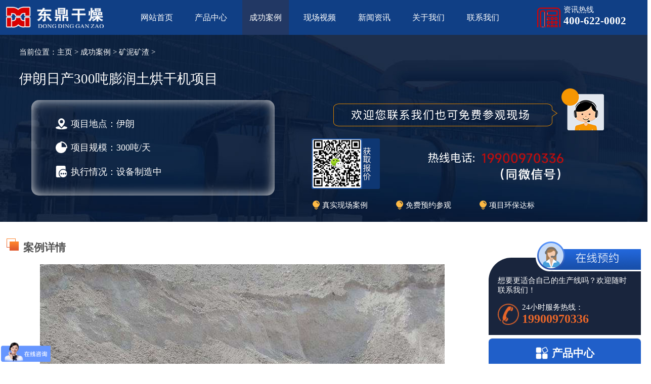

--- FILE ---
content_type: text/html
request_url: http://www.zzddjt.cn/chenggonganli/kzknal/ylprtxm.html
body_size: 5825
content:
<!DOCTYPE html>
<html lang="zh-cn">
<head>
    <meta charset="utf-8" />
    <meta name="viewport" content="width=device-width,initial-scale=1.0,maximum-scale=1.0,user-scalable=no">
    <meta http-equiv="Cache-Control" content="no-transform" />
    <meta http-equiv="Cache-Control" content="no-siteapp" />
    <meta name="applicable-device" content="pc" />
    <meta name="renderer" content="webkit">
    <meta name="force-rendering" content="webkit" />
    <meta name="format-detection" content="telephone=no,email=no,address=no" />
    <meta http-equiv="X-UA-Compatible" content="Chrome=1,IE=Edge" />
    <title>伊朗日产300吨膨润土烘干机项目_郑州市东鼎干燥设备有限公司官方网站</title>
    <meta name="keywords"  content="膨润土烘干机,土烘干机"/>
    <meta name="description"  content="伊朗日产300吨膨润土烘干机生产线"/>
	<link rel="shortcut icon" type="image/x-icon" href="/favicon.ico">
    <link href="/c/css/swiper.min.css" rel="stylesheet" />
    <link href="/c/css/style.css" rel="stylesheet" type="text/css" />
    <link href="/c/css/case.css" rel="stylesheet" type="text/css" />
	<meta http-equiv="mobile-agent" content="format=xhtml;url=http://m.zzddjt.cn/chenggonganli/kzknal/ylprtxm.html">
<script type="text/javascript">
    if (window.location.toString().indexOf('pref=padindex') != -1) {
    } else {
        if (/AppleWebKit.*Mobile/i.test(navigator.userAgent) || (/MIDP|SymbianOS|NOKIA|SAMSUNG|LG|NEC|TCL|Alcatel|BIRD|DBTEL|Dopod|PHILIPS|HAIER|LENOVO|MOT-|Nokia|SonyEricsson|SIE-|Amoi|ZTE/.test(navigator.userAgent))) {
            if (window.location.href.indexOf("?mobile") < 0) {
                try {
                    if (/Android|Windows Phone|webOS|iPhone|iPod|BlackBerry/i.test(navigator.userAgent)) {
                        window.location.href = "http://m.zzddjt.cn/chenggonganli/kzknal/ylprtxm.html";
                    } else if (/iPad/i.test(navigator.userAgent)) {
                    } else {
                    }
                } catch (e) {
                }
            }
        }
    }
</script><script>
var _hmt = _hmt || [];
(function() {
  var hm = document.createElement("script");
  hm.src = "https://hm.baidu.com/hm.js?621438186eaed7976ef488bc5cc010a9";
  var s = document.getElementsByTagName("script")[0]; 
  s.parentNode.insertBefore(hm, s);
})();
</script>

</head>
<body>
	    <div class="header">
        <div class="container head_top">
            <div class="logo"><a href=""><img src="http://www.zzddjt.cn/uploadfile/202112/e608fe013ea8557.png"
                        alt="东鼎干燥专业烘干机生产厂家"></a></div>
                        <ul class="head_nav">
                            <li ><a href="http://www.zzddjt.cn/">网站首页</a></li>
                                                        <li ><a href="http://www.zzddjt.cn/chanpin">产品中心</a></li>
                                                        <li  class="on"><a href="http://www.zzddjt.cn/chenggonganli">成功案例</a></li>
                                                        <li ><a href="http://www.zzddjt.cn/video">现场视频</a></li>
                                                        <li ><a href="http://www.zzddjt.cn/xinwenzixun">新闻资讯</a></li>
                                                        <li ><a href="http://www.zzddjt.cn/guanyuwomen">关于我们</a></li>
                                                        <li ><a href="http://www.zzddjt.cn/lianxiwomen/jishufuwu/">联系我们</a></li>
                                                    </ul>
            <div class="head_tel">
                <div class="txt"><span>资讯热线</span><strong>400-622-0002</strong>
                </div>
            </div>
        </div>
    </div>
    <div class="case_wrapper">
        <div class="container">
            <div class="case_head">
                <div class="location">当前位置：<a href="http://www.zzddjt.cn/">主页</a> > <a href="http://www.zzddjt.cn/chenggonganli">成功案例</a> > <a href="http://www.zzddjt.cn/chenggonganli/kzknal">矿泥矿渣</a> > </div>
            </div>
            <div class="head_txt">
                
                <h1>伊朗日产300吨膨润土烘干机项目</h1>
                <ul class="left">
                    <li class="one">项目地点：伊朗</li>
                    <li class="two">项目规模：300吨/天</li>
                    <li class="three">执行情况：设备制造中</li>
                </ul>
                <div class="right">
                    <span class="one" onclick="zixun()"><img src="/c/images/case_zx.png" alt="预约到厂参观"></span>
                    <span class="two"><img src="/c/images/case_tel.png" alt="东鼎微信报价"></span>
                    <ul class="txt">
                        <li>真实现场案例</li><li>免费预约参观</li><li>项目环保达标</li>
                    </ul>
                </div>
            </div>
        </div>
    </div>
    <div class="case_body">
        <div class="container">
                <div class="left">
                    <h2>案例详情</h2>
                    <div class="case_intro"><div align="center">
	<p>
		<img alt="土烘干机" src="/uploads/allimg/201125/1-2011251120505I.jpg" style="width: 800px; height: 502px;" /></p>
	<p>
		&nbsp;</p>
	<p>
		<strong><span style="">项目地址：伊朗</span></strong></p>
	<p>
		<strong><span style="">&nbsp; &nbsp; &nbsp;&nbsp; 项目规模：300吨/天</span></strong></p>
	<p>
		<strong><span style="">&nbsp;&nbsp;&nbsp;&nbsp;&nbsp; 执行情况：生产制造</span></strong></p>
</div>
</div>
                </div>
                <div class="right">
					<div class="pro_rzixun">
	<p class="one">想要更适合自己的生产线吗？欢迎随时联系我们！</p>
	<p class="two"><span>24小时服务热线：</span><b>19900970336</b></p>
	<span class="pro_rfd" onclick="zixun()"><img src="/c/images/pro_navz.png" alt="东鼎在线客服"></span>
</div><ul class="pro_sort">
	<li class="one"><h3>产品中心</h3></li>
	<li><a href="http://www.zzddjt.cn/chanpin/meitan"><h3>煤炭提质设备</h3></a></li><li><a href="http://www.zzddjt.cn/chanpin/shengwuzzhi"><h3>生物质设备</h3></a></li><li><a href="http://www.zzddjt.cn/chanpin/kuangni"><h3>工业矿渣污泥</h3></a></li><li><a href="http://www.zzddjt.cn/chanpin/zaozha"><h3>工业糟渣废液</h3></a></li><li><a href="http://www.zzddjt.cn/chanpin/peitaoproducts"><h3>相关设备</h3></a></li>	
</ul>                </div>
        </div>
	</div>
		    <div class="pro_case" id="cp04">
        <div class="container">
        <div class="title"><h3>成功案例</h3><i>Company News</i></div>
        <ul class="case_supe">
            <li><b>12+</b><span>烘干经验</span></li>
            <li><b>120+</b><span>服务省市地区</span></li>
            <li><b>200+</b><span>企业员工</span></li>
            <li><b>千万+</b><span>企业效益</span></li>
        </ul>
        <ul class="case_ul">
                        <li><a href="http://www.zzddjt.cn/chenggonganli/mtal/fgmnxc.html"  rel="nofollow"><img src="http://www.zzddjt.cn/uploadfile/ueditor/image/202112/1639101493bb8845.jpg" alt="陕西榆林府谷谊丰煤矿1000吨煤泥烘干机项目"></a><h3><a href="http://www.zzddjt.cn/chenggonganli/mtal/fgmnxc.html" title="陕西榆林府谷谊丰煤矿1000吨煤泥烘干机项目">陕西榆林府谷谊丰煤矿1000吨煤泥烘干机项目</a></h3></li>            <li><a href="http://www.zzddjt.cn/chenggonganli/mtal/hsnyal.html"  rel="nofollow"><img src="http://www.zzddjt.cn/uploadfile/ueditor/image/202201/16420575194944f4.jpg" alt="山西寿阳黑石能源700吨煤泥烘干机项目"></a><h3><a href="http://www.zzddjt.cn/chenggonganli/mtal/hsnyal.html" title="山西寿阳黑石能源700吨煤泥烘干机项目">山西寿阳黑石能源700吨煤泥烘干机项目</a></h3></li>            <li><a href="http://www.zzddjt.cn/chenggonganli/mtal/yjmhg.html"  rel="nofollow"><img src="http://www.zzddjt.cn/uploads/allimg/210327/1-21032G33Z3R4-lp.jpg" alt="山西怀仁金沙滩20万吨煤泥烘干机项目"></a><h3><a href="http://www.zzddjt.cn/chenggonganli/mtal/yjmhg.html" title="山西怀仁金沙滩20万吨煤泥烘干机项目">山西怀仁金沙滩20万吨煤泥烘干机项目</a></h3></li>        </ul>
        </div>
    </div>    <div class="pro_news">
        <div class="container">
            <div class="title"><h3>新闻资讯</h3><i>Company News</i></div>
            <ul class="news_ul">
                                <li>
                    <h3><a href="http://www.zzddjt.cn/xinwenzixun/gongsixinwen/zzdznm.html" title="重装打造2026走进东鼎内蒙古3426大型煤泥烘干机项目现场">重装打造2026走进东鼎内蒙古3426大型煤泥烘干机项目现场</a></h3>
                    <p>​新年重装出发，东鼎人一马当先，全力以赴加快内蒙古3426大型煤泥烘干机项目建设步伐。 </p><span>2026-01-17</span>
                </li>                <li>
                    <h3><a href="http://www.zzddjt.cn/xinwenzixun/gongsixinwen/jmft.html" title="【恭贺新年】金马奋蹄奔新程！">【恭贺新年】金马奋蹄奔新程！</a></h3>
                    <p>金马扬蹄辞旧岁，奋楫扬帆启新程！2026元旦来临之际，烘干机厂家东鼎干燥谨向广大新老客户、合作伙伴与全体同仁，致以最诚挚的新年祝福！愿大家事业如虹，顺遂安康！ </p><span>2025-12-31</span>
                </li>                <li>
                    <h3><a href="http://www.zzddjt.cn/xinwenzixun/gongsixinwen/wmsg.html" title="双&quot;干&quot;联动煤炭烘干机煤炭风选机走进外蒙古助力煤炭提质增效">双&quot;干&quot;联动煤炭烘干机煤炭风选机走进外蒙古助力煤炭提质增效</a></h3>
                    <p>继蒙古原煤烘干机项目顺利落地后，煤炭烘干机厂家东鼎干燥煤炭风选机产品也成功落地外蒙古。 </p><span>2025-12-24</span>
                </li>                <li>
                    <h3><a href="http://www.zzddjt.cn/xinwenzixun/gongsixinwen/nmssel.html" title="年末重磅签约贺我司再度签约内蒙古大型煤泥烘干机项目">年末重磅签约贺我司再度签约内蒙古大型煤泥烘干机项目</a></h3>
                    <p>岁末收官之际，煤炭烘干机厂家东鼎干燥再添重磅喜讯，继承接内蒙古DDMG3630项目后，公司凭借过硬的技术实力与行业口碑，再度斩获内蒙古大型煤泥烘干机项目订单。 </p><span>2025-12-08</span>
                </li>                <li>
                    <h3><a href="http://www.zzddjt.cn/xinwenzixun/gongsixinwen/blwyjm.html" title=" 走进南美洲贺东鼎大型烘缸酵母烘干机出口玻利维亚！"> 走进南美洲贺东鼎大型烘缸酵母烘干机出口玻利维亚！</a></h3>
                    <p>东鼎干燥再拓海外市场版图，我司大型蒸汽烘缸酵母烘干机成功出口南美玻利维亚，以硬核技术实力与定制化解决方案，赢得南美市场的高度认可，持续书写中国干燥设备“走出去”的崭新篇章！ </p><span>2025-12-02</span>
                </li>                <li>
                    <h3><a href="http://www.zzddjt.cn/xinwenzixun/gongsixinwen/sxyy.html" title="山西朔州1500吨新建煤泥烘干机项目及时投运助力冬季用煤高峰">山西朔州1500吨新建煤泥烘干机项目及时投运助力冬季用煤高峰</a></h3>
                    <p>山西同朔地区冬季煤炭保供进入关键阶段，区域内煤泥烘干机项目开机量稳步攀升，全力保障冬季用煤需求。 </p><span>2025-11-21</span>
                </li>            </ul>
        </div>
    </div><div class="message" id="cp05">
        <div class="container">
            <div class="left">
                <b>在线留言</b>
                <p>留言信息，东鼎将为您免费定制您专属的生产线</p>


                <form action="" class="form-horizontal" method="post" name="myform" id="myform">
                <ul class="form">
                  
                    <li><span>姓名：</span><input type="text" class="name" placeholder="您的名字" name="data[name]" id="dr_name"></li>
                    <li><span>电话：</span><input type="text" class="tel" placeholder="联系方式*" name="data[tel]" id="dr_tel" required="required"></li>
                    <li><span>留言：</span><textarea placeholder="您感兴趣的设备，或简单介绍下所需加工物料、产 量、成品要求等。*" name="data[message]" id="dr_message" class="claerfix"></textarea></li>

                <li><input class="submit" name="submit" id="submit"  value="提交"  onclick="dr_ajax_submit('http://www.zzddjt.cn/index.php?s=form&c=form_zxly&m=post', 'myform', '2000', 'http://www.zzddjt.cn/chenggonganli/kzknal/ylprtxm.html')"></li>
            </form>
                </ul>
           
            </div>
            <div class="right">
                <img src="/c/images/message_r.png" alt="东鼎服务流程">
            </div>
        </div>
    </div>
    <!-- 这是jquery库，也可以下载其他jq的版本js -->
<script src="http://www.zzddjt.cn/static/assets/global/plugins/jquery.min.js" type="text/javascript"></script>
<!-- 系统关键js(放在head标签内，用到了系统函数时必须引用) -->
<script type="text/javascript">var is_mobile_cms = '';</script>
<script src="http://www.zzddjt.cn/api/language/zh-cn/lang.js" type="text/javascript"></script>
<script src="http://www.zzddjt.cn/static/assets/js/cms.js" type="text/javascript"></script>
<!-- 系统关键js结束 -->


<div class="index_link">
        <div class="container">友情链接：
                <a href="http://www.zzddjt.cn/">煤泥烘干机</a>
                <a href="http://www.sdhldbj.com/">菏泽废纸打包机厂家</a>
                <a href="www.guandaohanjie.com">管道焊接设备</a>
            </div>
</div>
<div class="index_f">
    <div class="footer">
        <div class="footerb">
            <ul class="con_txt container">
                <li class="one">
                    <span>地址</span>
                    <p>河南省郑州市高新区科学大道97号</p>
                </li>
                <li class="two">
                    <span>服务热线</span>
                    <p>19900970336</p>
                </li>

            </ul>
            <div class="footer_nav container">
                <ul>
                    <li><b><a href="http://www.zzddjt.cn/chanpin">产品中心</a></b></li>                    <li><a
                            href="http://www.zzddjt.cn/chanpin/meitan">煤炭提质设备</a></li><li><a
                            href="http://www.zzddjt.cn/chanpin/shengwuzzhi">生物质设备</a></li><li><a
                            href="http://www.zzddjt.cn/chanpin/kuangni">工业矿渣污泥</a></li><li><a
                            href="http://www.zzddjt.cn/chanpin/zaozha">工业糟渣废液</a></li><li><a
                            href="http://www.zzddjt.cn/chanpin/peitaoproducts">相关设备</a></li>                </ul>
                <ul>
                    <li><b><a href="http://www.zzddjt.cn/chenggonganli">成功案例</a></b></li>                    <li><a
                            href="http://www.zzddjt.cn/chenggonganli/mtal">煤炭行业</a></li><li><a
                            href="http://www.zzddjt.cn/chenggonganli/swzal">生物质能源</a></li><li><a
                            href="http://www.zzddjt.cn/chenggonganli/kzknal">矿泥矿渣</a></li><li><a
                            href="http://www.zzddjt.cn/chenggonganli/zzal">糟渣废液</a></li><li><a
                            href="http://www.zzddjt.cn/chenggonganli/qtal">其它案例</a></li>                </ul>
                <ul>
                    <li><b><a href="http://www.zzddjt.cn/video">现场视频</a></b></li>                    <li><a
                            href="http://www.zzddjt.cn/video/mtvideo">煤炭类烘干视频</a></li><li><a
                            href="http://www.zzddjt.cn/video/qtvideo">高湿物料类视频</a></li><li><a
                            href="http://www.zzddjt.cn/video/other">其它类视频</a></li>                </ul>
                <ul>
                    <li><b><a href="http://www.zzddjt.cn/xinwenzixun">新闻资讯</a></b></li>                    <li><a
                            href="http://www.zzddjt.cn/xinwenzixun/jishuzhishi">技术知识</a></li><li><a
                            href="http://www.zzddjt.cn/xinwenzixun/gongsixinwen">公司新闻</a></li><li><a
                            href="http://www.zzddjt.cn/xinwenzixun/xingyexinwen">行业动态</a></li>                </ul>
                <ul>
                    <li><b><a href="http://www.zzddjt.cn/lianxiwomen/jishufuwu/">联系我们</a></b></li>                                                <li>联系电话：400-622-0002&nbsp 0371-86233111</li>
                            <li>手机(微信)：19900970336</li>
                            <li>公司地址：河南省郑州市高新区科学大道97号</li>
                </ul>
                <ul class="center fanzhua">
                    <li><img src="/c/images/footer_wxbj.jpg" alt="东鼎报价微信"  style="width: 120px;"></li>
                    <li>微信客服</li>
                </ul>
                <ul class="center fanzhua">
                    <li><img src="/c/images/footer_wx.jpg" alt="微信公众号"  style="width: 120px;"></li>
                    <li>微信公众号</li>
                </ul>
				<ul class="center fanzhua">
					<a href="https://www.douyin.com/user/MS4wLjABAAAA1IGiscN9GmRRFeaJbwLXF673vI0EhfiSP_ren75Tad9oMPEChfiaOtERW2EP1C1i" title="点击进入抖音官方主页">
                    <li><img src="/c/images/dyok.jpg" alt="官方抖音号" style="width: 120px;"></li>
                    <li>官方抖音号</li>
					</a>
                </ul>
            </div>
        </div>
        <div class="copyright">
            <div class="container">
                <p>版权所有：郑州市东鼎干燥设备有限公司 <a href="https://beian.miit.gov.cn/" rel="nofollow">豫ICP备12007845号-12</a> <a
                        href="/sitemap.xml" title="网站地图">网站地图</a> <a
                        href="/sitemap.txt" title="txt">txt</a> <a
                        href="/c/images/business_img.jpg"
                        rel="nofollow" target="_blank">营业执照</a></p>
            </div>
        </div>
    </div>
</div>




<div id="rig-top" class="right-fd" >
    <ul class="rig-moveul">
		<li class="li_0"><img src="http://www.zzddjt.cn/uploadfile/202512/30ffdf29143a29a.png" alt=""/></li>
        <li class="li_1 s_shous"><span onclick="zixun()">在线客服</span></li>
        <li class="li_2 s_shous"><span onclick="zixun()">咨询报价</span></li>
        <li class="li_3"><span  >服务热线</span><p class="rig-li3p"><span>服务热线：<strong>400-622-0002</strong></span></p></li>
        <li class="li_4"><a href="http://www.zzddjt.cn/lianxiwomen/" rel="nofollow">留言咨询</a></li>
    </ul>
    <span id="h-top" class="sll-top s_shous">回到顶部</span>
</div><script>
    $(function () {
        $.ajax({ type: "GET",dataType:"json", url: "/index.php?s=api&c=run&is_ajax=1&num=5" });
    });
</script>
	<script src="/c/js/jquery.min.js" type="text/javascript"></script>
    <script src="/c/js/swiper-bundle.min.js" type="text/javascript"></script>
	<script src="/c/js/rig_top.js"></script>
<script language="javascript" src="http://pwt.zoosnet.net/JS/LsJS.aspx?siteid=PWT35942790&float=1&lng=cn"></script></body>
</html>

--- FILE ---
content_type: text/html; charset=utf-8
request_url: http://www.zzddjt.cn/index.php?s=api&c=run&is_ajax=1&num=5
body_size: 42
content:
限制CLI模式执行

--- FILE ---
content_type: text/css
request_url: http://www.zzddjt.cn/c/css/style.css
body_size: 3545
content:
/*DongDing*/
body,
h1,
h2,
h3,
h4,
h5,
dl,
dd,
dt,
p,
ul,
li,
ol {
    margin: 0;
    padding: 0;
}

em {
    font-weight: normal;
    font-style: normal;
}

input,
select,
form,
textarea,
button {
    border: none;
    margin: 0;
    outline: none;
    padding: 0;
    -webkit-appearance: none;
}

h1,
h2,
h3,
h4,
h5 {
    font-weight: normal;
}

img {
    border: none;
    height: auto;
    max-width: 100%;
    vertical-align:middle;
}

a {
    text-decoration: none;
    outline: none;
    -webkit-tap-highlight-color: transparent;
    -webkit-touch-callout: none;
    -webkit-user-select: none;
}

a:link,
a:visited {
    color: #333;
    text-decoration: none;
}
a:hover,
a:active {
    color: #111f3f;
    text-decoration: none;
}
* {
    
    font-family: 微软雅黑,"Microsoft YaHei";
}
ul{padding-left:0;list-style-type:none}
li {
    list-style-type: none;
}

.container{max-width: 1380px;width: 98%;margin:0 auto;position: relative;}
.left{float: left;}.right{float: right;}
.center{text-align:center !important;}
.header{background:#103F85;position: sticky;top: 0;z-index: 99999;width: 100%;}
body {      width: 100%;
            background: #ffff;
            font-family: Helvetica Neue, Helvetica, Arial, sans-serif;
            font-size: 1rem;
            color: #fff;
            margin: 0;
            padding: 0;
        }
@media screen and (max-width: 1600px) {html{font-size:15.5px;}}
@media screen and (max-width: 1440px) {html{font-size:15px;}}
@media screen and (max-width: 1200px) {html{font-size:14.5px;}}
@media screen and (max-width: 1000px) {html{font-size:14px;}}
@media screen and (max-width: 850px) {html{font-size:13.5px;}}

.head_top{display: table;width: 100%;}
.head_top .logo{float: left;width: 18%;}
.head_top .logo a{display:block;}
.head_top .logo a img{width:91%;}
.head_top .head_nav{float: left;width: 60%;margin-left: 2%;line-height: 3.6rem;}
.head_top .head_nav li{float: left;width: 12%;text-align:center;padding: 1% 0;margin:0 1%;}
.head_top .head_nav .on{background:#223864;}
.head_top .head_nav li a{color: #fff;font-size: 1.05rem;font-weight: 500;}
.head_top .head_nav li:hover{background:#223864;}
.head_top .head_tel{width: 12%;float: right;background:url(../images/head_tel.png) no-repeat left 1rem;padding-left: 4%;padding-right: 1%;}
.head_top .head_tel .txt{margin-top: 0.68rem;}
.head_top .head_tel span{color:#fff;display: block;font-size: 1rem;}
.head_top .head_tel strong{color: #fff;font-size: 1.4rem;}
.index_f{}
.index_f .footer{width: 100%;font-size: 18px;}
.index_link{background:#121D2F;width: 100%;color: #fff;line-height: 3rem;font-size: 1rem; text-align:center;}
.index_link a{color: #fff;}
.footer .footerb{background:#0F1826;}
.footer .con_txt{display: table;width: 100%;}
.footer .con_txt li{float: left;width: 27.3333%;margin:2% auto;color: #fff;text-align:left;padding-left: 5%;}
.footer .con_txt .one{background:url(../images/footer01.png) no-repeat;}
.footer .con_txt .two{background:url(../images/footer02.png) no-repeat;}
.footer .con_txt .three{background:url(../images/footer03.png) no-repeat;}
.footer .footer_nav{display: table;padding:1% 0 ;}
.footer .footer_nav ul{float: left;margin:0 1%;text-align:left;}
.footer .footer_nav ul li{line-height: 2rem;color: #A1ADBF;font-size:1rem;}
.footer .footer_nav ul li a{color: #A1ADBF;font-size: 1rem;}
.footer .footer_nav ul li a:hover{color:#fff;}
.footer .footer_nav ul li b a{font-size: 1.1rem;}
.footer .footer_nav ul li img{width:90%;}
.footer .copyright{background:#051022;color: #fff;line-height: 2.6rem;font-size: 1rem;text-align:center;}
.footer .copyright a{color: #496CDF;}


.bjfff{background:#fff !important;}



.pro_case{color: #333;margin: 1rem 0;padding: 2rem 0;background: url(../images/pro_casetb.jpg) no-repeat;}
.pro_case .title{text-align:center;}
.pro_case .title h3{font-size: 1.8rem;color: #fff;font-weight: bold;}
.pro_case .title i {
    font-size: 1rem;
    display: block;
    color: #fff;
}
.pro_case .case_supe{display: table;width: 60%;background: linear-gradient(45deg, #355CC1, #2C468A);margin:2% auto;padding: 1% 0;border-radius: 1rem; }
.pro_case .case_supe li{float: left;color: #fff;width: 25%;text-align:center;}
.pro_case .case_supe li b{display: block;font-size: 1.8rem;}
.pro_case .case_supe li span{display: block;line-height: 1.8rem;font-size: 1rem;}

.pro_case .case_ul{display: table;width: 100%;}
.pro_case .case_ul li {
    float: left;
    width: 30.3333%;
    margin: 0 1.5%;
}
.pro_case .case_ul li a img {width: 100% !important;}
.pro_case .case_ul li h3 {
    background: #E5E5E5;
    line-height: 1.8rem;
    padding: 0.6rem 0.2rem 0.6rem 2rem;
    border-radius: 0 0 1rem 0;
    width: 88%;
    font-size: 1.1rem;
    position: relative;
    overflow: hidden;
text-overflow: ellipsis;
white-space: nowrap;box-shadow: 0 0 1rem rgba(0, 0, 0, 0.14);
}
.pro_case .case_ul li h3::after {
    content: '';
    position: absolute;
    left: 0.4rem;
    top: -1rem;
    width: 1rem;
    height: 3rem;
    background: url(../images/pro_casetit.png) no-repeat;
    z-index: 9999999;
    display: block;
}
.pro_news{color: #333;}
.pro_news .title{text-align:center;margin: 1rem 0;}
.pro_news .title h3{font-size: 1.8rem;font-weight: bold;}
.pro_news .title i {
    font-size: 1rem;
    display: block;
    color: #666;
}
.pro_news .news_ul{display: table;width: 100%;}
.pro_news .news_ul li{float: left;width: 46%;padding-left: 2%;padding-right: 2%;margin: 0.5rem 0;position: relative;z-index: 1;}
.pro_news .news_ul li h3{font-size: 1.2rem;line-height: 2rem;overflow: hidden;
white-space: nowrap;
text-overflow: ellipsis;}

.pro_news .news_ul li p{font-size: 1rem;color: #666;line-height: 1.6rem;margin-bottom:0.5rem;overflow: hidden;
white-space: nowrap;
text-overflow: ellipsis;}
.pro_news .news_ul li span {
    margin: 0.2rem 0;
    display: block;
    font-size: 1rem;
}
.pro_news .news_ul li::after {
    content: '';
    position: absolute;
    left: 0;
    top: 0;
    width: 1.6rem;
    height: 1.6rem;
    background: url(../images/pro_newstit.png) no-repeat;
    background-size: 100%;
    z-index: 9999999;
    display: block;
}
/*my_pages*/
.my_pages{}
.my_pages ul{display:table;margin:0 auto;}
.my_pages ul li{float:left;margin:0.5rem;}
.my_pages ul li a{color:#666;}
.my_pages ul li, .my_pages ul .thisclass {
	display: block;
	padding: 0px;
	line-height: 36px;
	margin:20px 5px;
	font-size: 1rem;
	color: #333;
}
.my_pages ul .thisclass {
	background: #1853B9;
	color: #fff;
}
/*pro_rzixun*/
.pro_rzixun {
	background: #19253D;
	color: #fff;
	font-size: 1rem;
	padding: 12% 6% 6% 6%;
	margin-top: 3rem;
	border-radius: 3rem 0 0 0;
	position: relative;
}
.pro_rzixun .one{}
.pro_rzixun .two {
	background: url(../images/pro_navt.png) no-repeat left;
	padding-left: 3.2rem;
	margin-top: 1rem;
	background-size: 2.8rem;
}
.pro_rzixun .two span{display: block;}
.pro_rzixun .two b {
	display: block;
	font-size: 1.6rem;
	color: #E8662A;
}
.pro_rzixun .pro_rfd{position: absolute;top: -2.4rem;right: 0;cursor: pointer;}
/*pro_sort*/
.pro_sort{text-align:center;margin-top:2%;}
.pro_sort li {
	padding: 5% 0;background:#F6F6F6;
	border-top: 1px solid #E9E9E9; 
}
.pro_sort li h3{display: inline-block;font-size: 1.1rem;}
.pro_sort .one{background: #205FC9;color: #fff;border-radius: 0.5rem 0.5rem 0 0;}
.pro_sort .one h3 {
	font-weight: bold;
	font-size: 1.4rem;
	background: url(../images/pro_navf.png) no-repeat;
	padding-left: 2.2rem;
	background-size: 1.8rem;
}
/*pro_hot*/
.pro_hot {
	text-align: center;
	margin-top: 1rem;
	box-shadow: 0 0 0.4rem 0 rgba(0, 0, 0, 0.15);
	border-radius: 1rem 0 0 0;
}
.pro_hot li{padding: 4%;}
.pro_hot .one {
	background: #19253D;
	border-radius: 1rem 0 0 0;
}
.pro_hot .one h3{
	color: #fff;
	font-size: 1.4rem;
	font-weight: bold;
	background: url(../images/pro_h2.png) no-repeat;
	background-size: 1.6rem;
	padding-left: 2.2rem;
	display: inline-block;
}
.pro_hot li h4{
	background: #f0f0f0;
	padding: 4%;
	font-size: 1rem;
}
/*message*/
.message {
    background: url(../images/message.jpg) no-repeat;
    display: table;
    width: 100%;
    padding: 2% 0;
	background-size: cover;
}
.message .left{background: rgb(35, 50, 73,0.8);padding: 2% 3%;width: 40%;border: 0.18rem solid #797979;}
.message .left b{
    font-size: 1.6rem;
}
.message .left p{
    font-size: 1rem;
    margin: 1rem 0;
}
.message .left li{font-size: 1.1rem;margin-top:  1.5rem;clear:both;display: block;}
.message .left li::after {
    content: ".";
    display: block;
    height: 0;
    clear: both;
    visibility: hidden;
    font-size: 0px;
}
.message .left li input, .message .left li textarea {
    padding: 0.5rem;
    font-size: 1rem;
    width: 80%;
    background: rgb(0,0,0,0);
    color: #fff;
    border: 1px solid #666;
    border-radius: 0.2rem;
    float: left;
}
.message .left li span{float: left;width: 12%;}

.message .left .submit {
    background: #C42C2B;
    width: 30%;
    text-align: center;
    margin: 0 auto;
    margin-left: 12%;cursor: pointer;
}
.message .right{width: 53.5%;}

/*right 悬浮*/
#rig-top{display:none;}
.right-fd {
	position: fixed;
	bottom: 15%;
	right: 5px;
	text-align: center;
	z-index: 9999;
	display: none;
}

.right-fd ul {
	width: 85px;
	background: #fff;
	margin-top: -10px;
	-webkit-box-shadow: 0 10px 100px rgba(3,3,3,.2);
	-moz-box-shadow: 0 10px 100px rgba(3,3,3,.2);
	box-shadow: 0 10px 100px rgba(3,3,3,.2);
	position: relative;
	z-index: 99999;
	padding:0;
}
.right-fd li {
	position: relative;
	list-style:none;
}
.right-fd li span ,.right-fd li a {
	font-size: 1rem;
	color: #252e3c;
	line-height: 1;
	font-weight: 700;
	text-align: center;
	display: block;
	padding: 60px 0 15px 0;
	border-top: 1px solid #ccc;
}
.right-fd .li_1 span {
	background: url(/skin/images/right-tb01.png) center 15px no-repeat;
	border-top: 1px solid #fff;
}
.right-fd .li_1 span:hover {
	background: url(/skin/images/right-tb1.png) center 15px no-repeat #018ae2;
	color:#fff;
}
.right-fd .li_2 span {
	background: url(/skin/images/right-tb03.png) center 15px no-repeat;
}
.right-fd .li_2 span:hover {
	background: url(/skin/images/right-tb3.png) center 15px no-repeat #018ae2;
	color:#fff;
}
.right-fd .li_3 span {
	background: url(/skin/images/right-tb02.png) center 15px no-repeat;
}
	
.right-fd .li_4 a {
	background: url(/skin/images/right-tb04.png) center 15px no-repeat;
}
.right-fd .li_4 a:hover {
	background: url(/skin/images/right-tb4.png) center 15px no-repeat #018ae2;
	color:#fff;
}
.right-fd ul #slidebar {
	width: 3px;
	height: 60px;
	background: red;
	display: block;
	position: absolute;
	top: 0;
	right: -3px;
	transition: all .5s;
}
.right-fd .li_3 p {
	width: 0;
	background: #018ae2;
	position: absolute;
	top: 0;
	right: 0;
	text-align: left;
	z-index: 10;
	transition-property: width;
	transition-duration: .8s;
}
.right-fd .li_3 p span {
	font-size: 1.2rem;
	color: #fff;
	line-height: 1.5;
	display: block;
	padding: 16px ;
	white-space: nowrap;
	overflow: hidden;
	opacity: 0;
	transition-duration: 1s;
	transition-delay: .2s;
	background:#018ae2;
}
.right-fd .li_3 p span strong {
	font-size: 1.4rem;
	color: #fff000;
	display: block;
}

.right-fd .li_3:hover p span {
	opacity: 1;

}
.right-fd .li_3:hover p{width:260px}
.sll-top {
	width: 85px;
	display: block;
	background: url(/skin/images/right-top.png) center 15px no-repeat #fff;
	padding: 35px 0 10px 0;
	margin-top: 20px;
	-webkit-box-shadow: 0 10px 100px rgba(3,3,3,.2);
	-moz-box-shadow: 0 10px 100px rgba(219,121,121,.2);
	box-shadow: 0 10px 100px rgba(3,3,3,.2);color:#333;
}
.sll-top:hover {
	background: url(/skin/images/right-tops.png) center 15px no-repeat #018ae2;
	color: #fff;
}
.s_shous{cursor:pointer;}
@media screen and (max-width: 650px){
	#rig-top{display:none !important;}
}
/*首页横幅图片 */
.index_spring{
 clear:both;
 position:fixed;
 left:0px;
 width:100%;
 bottom:0px;
 padding-top:8px;
 z-index:999998;
 display:none;
}
.index_springa{display:none;}
.index_spring .on{display:none !important;}
.index_springa .index_springb {
 clear:both;
 display:block;
 width:100%;
 min-width:1000px;
 max-width:1920px;
 margin:0 auto;
 position:relative;
 height:100%
}

.index_springa .index_springb .index_springc {
 position:relative;
 cursor:pointer
}

.index_springa .index_springb .index_springc .index_springd {
 position:relative;
 width:100%;
 z-index:1;
 margin-top:-40px
 display:none;
}
.index_springa .index_springb .index_springc .index_springbTxt {
 clear:both;
 display:block;
 color:#fff5eb;
 font-size:16px;
 z-index:2;
 position:absolute;
 left:66.666%;
 bottom:13%
}
.index_springa .index_springb .index_springe {
	position: absolute;
	right: 22%;
	width: 35px;
	top: 20%;
	z-index: 999999;
	cursor: pointer;
}
.pagination {
    display: inline-block;
    padding-left: 0;
    margin: 20px 0;
    border-radius: 4px; }
.pagination > li {
    display: inline; }
.pagination > li > a,
.pagination > li > span {
    position: relative;
    float: left;
    padding: 6px 20px;
    line-height: 1.42857;
    text-decoration: none;
    color: #337ab7;
    background-color: #fff;
    border: 1px solid #ddd;
    margin-left: -1px; }
.pagination > li:first-child > a,
.pagination > li:first-child > span {
    margin-left: 0;
    border-bottom-left-radius: 4px;
    border-top-left-radius: 4px; }
.pagination > li:last-child > a,
.pagination > li:last-child > span {
    border-bottom-right-radius: 4px;
    border-top-right-radius: 4px; }
.pagination > li > a:hover, .pagination > li > a:focus,
.pagination > li > span:hover,
.pagination > li > span:focus {
    z-index: 2;
    color: #23527c;
    background-color: #eeeeee;
    border-color: #ddd; }
.pagination > .active > a, .pagination > .active > a:hover, .pagination > .active > a:focus,
.pagination > .active > span,
.pagination > .active > span:hover,
.pagination > .active > span:focus {
    z-index: 3;
    color: #fff;
    background-color: #1853B9;
    border-color: #337ab7;
    cursor: default; }
	

.news_com .left img{width:100%}、
.footer .footer_nav .fanzhua>li{width: 120px;}

--- FILE ---
content_type: text/css
request_url: http://www.zzddjt.cn/c/css/case.css
body_size: 611
content:
/*DONGDING-video.css*/
.case_wrapper{background:url(../images/videotb.jpg) no-repeat;}
.case_head{padding: 2%;font-size: 1rem;}
.case_head a{color: #fff;font-size: 1rem;}
.head_txt{display: table;width: 96%;padding:0 2%;position: relative;border-radius: 1rem 1rem 0 0;}
.head_txt h1{font-size: 1.8rem;}
.head_txt .left {
	width: 32%;
	margin: 2%;
	box-shadow:0 0 1.5rem 0 rgba(230, 230, 230, 0.95) inset;
	border-radius: 1rem;
	padding: 1% 4%;
}
.head_txt .right {
	width: 48%;
	padding: 0 4%;
}
.head_txt .left li {
	font-size: 1.2rem;
	margin: 6% 0;
}
.head_txt .left .one {
	background: url(../images/case_one.png) no-repeat;
	padding-left: 2rem;
	background-size: 1.5rem;
}
.head_txt .left .two {
	background: url(../images/case_two.png) no-repeat;
	padding-left: 2rem;
	background-size: 1.5rem;
}
.head_txt .left .three {
	background: url(../images/case_three.png) no-repeat;
	padding-left: 2rem;
	background-size: 1.5rem;
}
.head_txt .right span{
	display: block;
}
.head_txt .right .one{
	text-align: right;cursor: pointer;
}
.head_txt .right .two{text-align:left;}
.head_txt .right .txt{display: table;width: 100%;margin: 4% 0;}
.head_txt .right .txt li{float: left;width: 25%;font-size: 1rem;background: url(../images/case_rtxt.png) no-repeat;background-size:1.2rem;padding-left:1.4rem;}
.case_body{display: table;width: 100%;margin: 2% 0;}
.case_body .left{width: 72%;font-size: 1rem;line-height: 1.6rem;color: #66686c;}
.case_body .right{width: 24%;}
.case_body .left h2 {
	background: url(../images/pro_h2.png) no-repeat;
	background-size: 1.6rem;
	padding-left: 2.2rem;
	line-height: 2.4rem;
	font-weight: bold;
	color: #555;
	font-size: 1.4rem;margin: 0.5rem 0;
}
.case_body .left img{margin: 0.5rem 0;}
.case_body .left p{text-indent: 2em;margin: 0.5rem 0;}


--- FILE ---
content_type: application/javascript
request_url: http://www.zzddjt.cn/c/js/rig_top.js
body_size: 1120
content:

$(function() {
	$(window).scroll(function(){
	var scrolltop=$(this).scrollTop();		
	if(scrolltop>=200){		
		$("#rig-top").show();
	}else{
		$("#rig-top").hide();
	}
	});		
	$(".right-fd").click(function(){
	$("html,body").animate({scrollTop: 0}, 500);	
	});		
});

var obtn = document.getElementById("rig-top");
var timer = null;
var isTop = true;
window.onscroll = function () {
    var osTop = document.documentElement.scrollTop || document.body.scrollTop;
    if (osTop >= 200) {
        obtn.style.display = "block"
    } else {
        obtn.style.display = "none"
    }
    if (!isTop) {
        clearInterval(timer)
    }
    isTop = false
};
var obtntop = document.getElementById("h-top");
obtntop.onclick = function () {
    timer = setInterval(function () {
        var osTop = document.documentElement.scrollTop || document.body.scrollTop;
        var speed = Math.floor(- osTop / 6);
        document.documentElement.scrollTop = document.body.scrollTop = osTop + speed;
        isTop = true;
        if (osTop == 0) {
            clearInterval(timer)
        }
    },
        30)
};

var isIEVersion = IEVersion();
function IEVersion() {
    var userAgent = navigator.userAgent;
    var isIE = userAgent.indexOf("compatible") > -1 && userAgent.indexOf("MSIE") > -1;
    var isEdge = userAgent.indexOf("Edge") > -1 && !isIE;
    var isIE11 = userAgent.indexOf('Trident') > -1 && userAgent.indexOf("rv:11.0") > -1;
    if (isIE) {
        var reIE = new RegExp("MSIE (\\d+\\.\\d+);");
        reIE.test(userAgent);
        var fIEVersion = parseFloat(RegExp["$1"]);
        if (fIEVersion == 7) {
            return 7;
        } else if (fIEVersion == 8) {
            return 8;
        } else if (fIEVersion == 9) {
            return 9;
        } else if (fIEVersion == 10) {
            return 10;
        } else {
            return 6;
        }
    } else if (isEdge) {
        return 12;
    } else if (isIE11) {
        return 11;
    } else {
        return -1;
    }
}
$(function () {
    if (isIEVersion <= 9 && isIEVersion > 0) {
        $("body").addClass("ie9");
        if (isIEVersion < 9) {
            $("body").addClass("ie8");
        }
    }
})

var uls = document.getElementsByClassName('rig-moveul');
var lks = document.getElementById('slidebar');
var lis = uls[0].getElementsByTagName('li');
var index = 0;
for (var i = 0; i < lis.length; i++) {
    lis[i].index = i;
    lis[i].onmouseover = function () {
        lks.style.top = this.index * 90 + 'px';
    }
    lis[i].onmouseout = function () {
        lks.style.top = 0;
    }
}


 function zixun() {
    window.open("http://pwt.zoosnet.net/LR/Chatpre.aspx?id=PWT35942790&lng=cn");
}  

/*活动*/
$(".index_springe").on("click",function(){
		$(".index_springa").addClass("on");
	}); 
$(function(){
	$(window).scroll(function(){
			if($(window).scrollTop()>100){
			//距顶部多少像素时
				$(".index_springa").show();
			}
			else{
				$(".index_springa").hide();
			}

		});
});